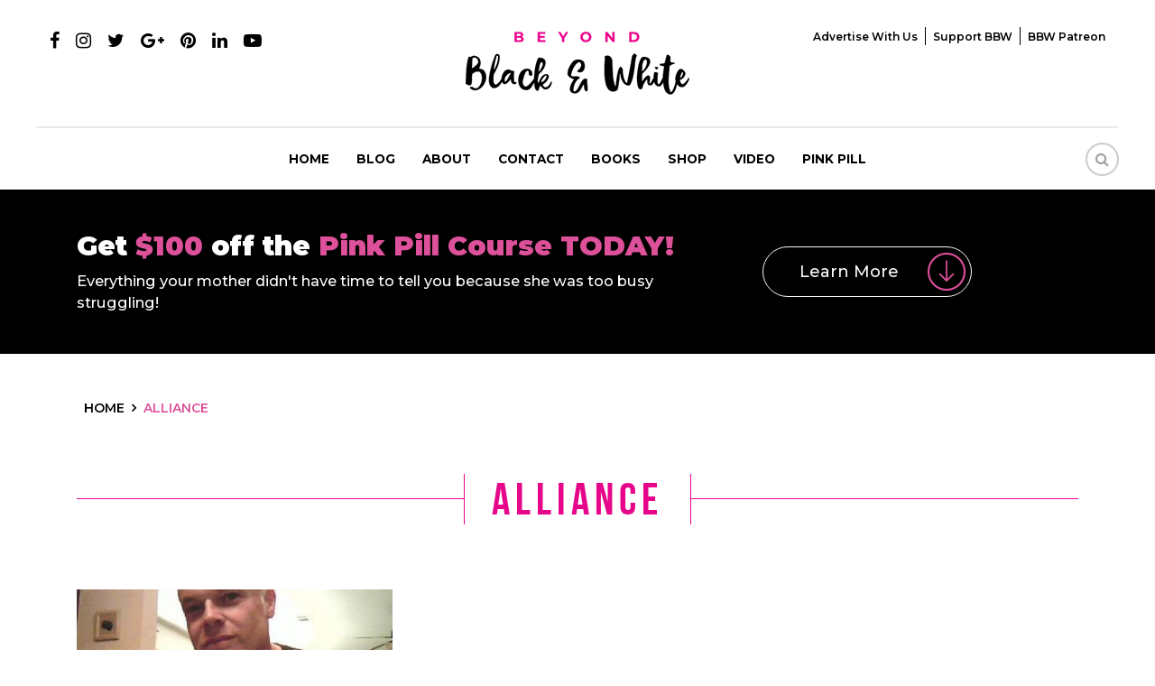

--- FILE ---
content_type: text/html; charset=UTF-8
request_url: https://www.beyondblackwhite.com/tag/alliance/
body_size: 11397
content:
<!DOCTYPE html>
<html>
<head>
<meta charset="UTF-8" />
<meta name="viewport" content="width=device-width, initial-scale=1.0, maximum-scale=1.0, user-scalable=0" />
<meta name="fo-verify" content="0af33587-b085-48b5-83cf-06ae843c5c1b">
<link rel="apple-touch-icon" sizes="57x57" href="https://www.beyondblackwhite.com/wp-content/themes/beyond/images/apple-icon-57x57.png">
<link rel="apple-touch-icon" sizes="60x60" href="https://www.beyondblackwhite.com/wp-content/themes/beyond/images/apple-icon-60x60.png">
<link rel="apple-touch-icon" sizes="72x72" href="https://www.beyondblackwhite.com/wp-content/themes/beyond/images/apple-icon-72x72.png">
<link rel="apple-touch-icon" sizes="76x76" href="https://www.beyondblackwhite.com/wp-content/themes/beyond/images/apple-icon-76x76.png">
<link rel="apple-touch-icon" sizes="114x114" href="https://www.beyondblackwhite.com/wp-content/themes/beyond/images/apple-icon-114x114.png">
<link rel="apple-touch-icon" sizes="120x120" href="https://www.beyondblackwhite.com/wp-content/themes/beyond/images/apple-icon-120x120.png">
<link rel="apple-touch-icon" sizes="144x144" href="https://www.beyondblackwhite.com/wp-content/themes/beyond/images/apple-icon-144x144.png">
<link rel="apple-touch-icon" sizes="152x152" href="https://www.beyondblackwhite.com/wp-content/themes/beyond/images/apple-icon-152x152.png">
<link rel="apple-touch-icon" sizes="180x180" href="https://www.beyondblackwhite.com/wp-content/themes/beyond/images/apple-icon-180x180.png">
<link rel="icon" type="image/png" sizes="192x192"  href="https://www.beyondblackwhite.com/wp-content/themes/beyond/images/android-icon-192x192.png">
<link rel="icon" type="image/png" sizes="32x32" href="https://www.beyondblackwhite.com/wp-content/themes/beyond/images/favicon-32x32.png">
<link rel="icon" type="image/png" sizes="96x96" href="https://www.beyondblackwhite.com/wp-content/themes/beyond/images/favicon-96x96.png">
<link rel="icon" type="image/png" sizes="16x16" href="https://www.beyondblackwhite.com/wp-content/themes/beyond/images/favicon-16x16.png">
<link href="https://www.beyondblackwhite.com/wp-content/themes/beyond/css/bootstrap.min.css" rel="stylesheet" type="text/css">
<link href="https://www.beyondblackwhite.com/wp-content/themes/beyond/css/font-awesome.min.css" rel="stylesheet" type="text/css">
<link rel="stylesheet" href="https://www.beyondblackwhite.com/wp-content/themes/beyond/css/owl.carousel.min.css">
<link rel="stylesheet" href="https://www.beyondblackwhite.com/wp-content/themes/beyond/css/owl.theme.min.css">
<link href="https://www.beyondblackwhite.com/wp-content/themes/beyond/css/hover-min.css" rel="stylesheet" type="text/css">
<link href="https://www.beyondblackwhite.com/wp-content/themes/beyond/css/style.css?v=1769251903" rel="stylesheet" type="text/css">
<link href="https://www.beyondblackwhite.com/wp-content/themes/beyond/css/responsive.css?v=1769251903" rel="stylesheet" type="text/css">
<link href="https://fonts.googleapis.com/css?family=Montserrat:300,400,500,600,700,900" rel="stylesheet">
<meta name='robots' content='noindex, follow' />

	<!-- This site is optimized with the Yoast SEO plugin v17.9 - https://yoast.com/wordpress/plugins/seo/ -->
	<title>alliance Archives | Beyond Black &amp; White</title>
	<meta property="og:locale" content="en_US" />
	<meta property="og:type" content="article" />
	<meta property="og:title" content="alliance Archives | Beyond Black &amp; White" />
	<meta property="og:url" content="https://www.beyondblackwhite.com/tag/alliance/" />
	<meta property="og:site_name" content="Beyond Black &amp; White" />
	<meta property="og:image" content="https://www.beyondblackwhite.com/wp-content/uploads/2019/12/fullsizeoutput_5aa5-scaled.jpeg" />
	<meta property="og:image:width" content="1707" />
	<meta property="og:image:height" content="2560" />
	<meta property="og:image:type" content="image/jpeg" />
	<meta name="twitter:card" content="summary" />
	<script type="application/ld+json" class="yoast-schema-graph">{"@context":"https://schema.org","@graph":[{"@type":"Organization","@id":"https://www.beyondblackwhite.com/#organization","name":"Beyond Black & White","url":"https://www.beyondblackwhite.com/","sameAs":["https://www.facebook.com/beyondblackwhite"],"logo":{"@type":"ImageObject","@id":"https://www.beyondblackwhite.com/#logo","inLanguage":"en-US","url":"https://www.beyondblackwhite.com/wp-content/uploads/2018/10/logo.png","contentUrl":"https://www.beyondblackwhite.com/wp-content/uploads/2018/10/logo.png","width":248,"height":70,"caption":"Beyond Black & White"},"image":{"@id":"https://www.beyondblackwhite.com/#logo"}},{"@type":"WebSite","@id":"https://www.beyondblackwhite.com/#website","url":"https://www.beyondblackwhite.com/","name":"Beyond Black &amp; White","description":"","publisher":{"@id":"https://www.beyondblackwhite.com/#organization"},"potentialAction":[{"@type":"SearchAction","target":{"@type":"EntryPoint","urlTemplate":"https://www.beyondblackwhite.com/?s={search_term_string}"},"query-input":"required name=search_term_string"}],"inLanguage":"en-US"},{"@type":"CollectionPage","@id":"https://www.beyondblackwhite.com/tag/alliance/#webpage","url":"https://www.beyondblackwhite.com/tag/alliance/","name":"alliance Archives | Beyond Black &amp; White","isPartOf":{"@id":"https://www.beyondblackwhite.com/#website"},"breadcrumb":{"@id":"https://www.beyondblackwhite.com/tag/alliance/#breadcrumb"},"inLanguage":"en-US","potentialAction":[{"@type":"ReadAction","target":["https://www.beyondblackwhite.com/tag/alliance/"]}]},{"@type":"BreadcrumbList","@id":"https://www.beyondblackwhite.com/tag/alliance/#breadcrumb","itemListElement":[{"@type":"ListItem","position":1,"name":"alliance"}]}]}</script>
	<!-- / Yoast SEO plugin. -->


<link rel='dns-prefetch' href='//s.w.org' />
<link rel="alternate" type="application/rss+xml" title="Beyond Black &amp; White &raquo; alliance Tag Feed" href="https://www.beyondblackwhite.com/tag/alliance/feed/" />
<link rel='stylesheet' id='css-0-css'  href='https://www.beyondblackwhite.com/wp-content/mmr/8d5d43c2-1767888516.min.css' type='text/css' media='all' />
<script type='text/javascript' src='https://www.beyondblackwhite.com/wp-content/mmr/ed5a22e5-1641903108.min.js' id='js-1-js'></script>
<link rel="https://api.w.org/" href="https://www.beyondblackwhite.com/wp-json/" /><link rel="alternate" type="application/json" href="https://www.beyondblackwhite.com/wp-json/wp/v2/tags/3821" /><link rel="EditURI" type="application/rsd+xml" title="RSD" href="https://www.beyondblackwhite.com/xmlrpc.php?rsd" />
<link rel="wlwmanifest" type="application/wlwmanifest+xml" href="https://www.beyondblackwhite.com/wp-includes/wlwmanifest.xml" /> 
<meta name="generator" content="WordPress 5.8.3" />
<meta name="ahrefs-site-verification" content="6392f48ea15db281996bac80b28fdabb1315357c7ad00af4550fcd069f4519a4">


<!-- Facebook Pixel Code -->
<script>
  !function(f,b,e,v,n,t,s)
  {if(f.fbq)return;n=f.fbq=function(){n.callMethod?
  n.callMethod.apply(n,arguments):n.queue.push(arguments)};
  if(!f._fbq)f._fbq=n;n.push=n;n.loaded=!0;n.version='2.0';
  n.queue=[];t=b.createElement(e);t.async=!0;
  t.src=v;s=b.getElementsByTagName(e)[0];
  s.parentNode.insertBefore(t,s)}(window, document,'script',
  'https://connect.facebook.net/en_US/fbevents.js');
  fbq('init', '629190870879165');
  fbq('track', 'PageView');
  fbq('track', 'ViewContent');
</script>
<noscript><img height="1" width="1" style="display:none" src="https://www.beyondblackwhite.com/blank.png" data-src="https://www.facebook.com/tr?id=629190870879165&ev=PageView&noscript=1" data-class="LazyLoad" ></noscript>
<!-- End Facebook Pixel Code -->
<script type="text/javascript">
  document.addEventListener('wpcf7mailsent', function(event){
    fbq('track', 'Contact');
  }, false);
</script><!-- Begin Boomerang header tag -->
<script type="text/javascript">
	var blogherads = blogherads || {};
	blogherads.adq = blogherads.adq || [];

	blogherads.adq.push(function () {
												blogherads.setTargeting("ci", "term-3821");
								blogherads.setTargeting("pt", "landing");
								blogherads.setTargeting("tags", ["alliance","blended-couples","culture","diversity","education-2","insight","racism","relationships-2","responsibilities"]);
						if (blogherads.setADmantXData) {
						blogherads.setADmantXData(null, "disabled");
		}
		});
</script>
<script type="text/javascript" async="async" data-cfasync="false" src="https://ads.blogherads.com/static/blogherads.js"></script>
<script type="text/javascript" async="async" data-cfasync="false" src="https://ads.blogherads.com/sk/77/774/774441/26371/header.js"></script>
<!-- End Boomerang header tag -->
<script type="text/javascript" async="" src="https://www.beyondblackwhite.com/wp-content/plugins/ziplist-recipe-plugin/zlrecipe_print.js"></script>
<meta name="generator" content="Powered by WPBakery Page Builder - drag and drop page builder for WordPress."/>
<!--[if lte IE 9]><link rel="stylesheet" type="text/css" href="https://www.beyondblackwhite.com/wp-content/plugins/js_composer1/assets/css/vc_lte_ie9.min.css" media="screen"><![endif]--><style>@keyframes fadeIn {  to {    opacity: 1;  }}.fade-in {  opacity: 0;  animation: fadeIn .5s ease-in 1 forwards;}.is-paused {  animation-play-state: paused;}</style><style type="text/css">.broken_link, a.broken_link {
	text-decoration: line-through;
}</style>		<style type="text/css" id="wp-custom-css">
			
.singlepostcon iframe {
    display: block;
    margin: auto;
}
.home .banner .container {display: flex;justify-content: center;    align-items: flex-end;
    padding-bottom: 50px;}
.home .slider-inner {margin: 0;}
.home #demo .carousel-item:nth-child(2) .container {
    height: 100% !important;
}

@media (max-width:992px) {
.menu-mainmenu-container>ul>li>ul li {padding:2px 10px;}
.menu-mainmenu-container>ul>li>ul li a {font-size: 11px;}
.menu-mainmenu-container>ul>li>ul {display: block;position:relative;border: none;box-shadow: none;opacity: 1;
padding-top: 5px !important;padding-bottom: 0px !important;}
	.navbar-nav > li a:after {z-index: 99;}
	.mobilemenu {
    height: 400px;
    overflow: auto;
}
}		</style>
		<noscript><style type="text/css"> .wpb_animate_when_almost_visible { opacity: 1; }</style></noscript><!-- Google Tag Manager -->
<script>(function(w,d,s,l,i){w[l]=w[l]||[];w[l].push({'gtm.start':
new Date().getTime(),event:'gtm.js'});var f=d.getElementsByTagName(s)[0],
j=d.createElement(s),dl=l!='dataLayer'?'&l='+l:'';j.async=true;j.src=
'https://www.googletagmanager.com/gtm.js?id='+i+dl;f.parentNode.insertBefore(j,f);
})(window,document,'script','dataLayer','GTM-5QKC3QZ');</script>
<!-- End Google Tag Manager -->
<!-- Hotjar Tracking Code for https://www.beyondblackwhite.com/ -->
<script>
    (function(h,o,t,j,a,r){
        h.hj=h.hj||function(){(h.hj.q=h.hj.q||[]).push(arguments)};
        h._hjSettings={hjid:1059316,hjsv:6};
        a=o.getElementsByTagName('head')[0];
        r=o.createElement('script');r.async=1;
        r.src=t+h._hjSettings.hjid+j+h._hjSettings.hjsv;
        a.appendChild(r);
    })(window,document,'https://static.hotjar.com/c/hotjar-','.js?sv=');
</script>
<script type='application/ld+json'>
{"@context":"http://schema.org", 
"@type":"WebSite",
"@id":"https://www.beyondblackwhite.com/#website",
"url":"https://www.beyondblackwhite.com/",
"name":"BeyondBlackWhite.com",
"sameAs": [
"https://www.facebook.com/Beyond-Black-White-The-Rebirth-664974673616340/",
"https://twitter.com/Christelyn",
"https://www.pinterest.com/christelyn/",
"https://www.instagram.com/christelyn/",
"https://www.youtube.com/user/Christelyn1"],
"potentialAction":
{"@type":"SearchAction",
"target":"https://www.beyondblackwhite.com/?s={search_term_string}", 
"query-input":"required name=search_term_string"}}
</script>
</head>
<body data-rsssl=1 class="archive tag tag-alliance tag-3821 wpb-js-composer js-comp-ver-5.5.4 vc_responsive">
<!-- Google Tag Manager (noscript) -->
<noscript><iframe src="about:blank" height="0" width="0" style="display:none;visibility:hidden" data-src="https://www.googletagmanager.com/ns.html?id=GTM-5QKC3QZ" data-class="LazyLoad" ></iframe></noscript>
<!-- End Google Tag Manager (noscript) -->

<!--header starts-->
<header>
  <div class="container-fluid">
    <div class="row">
      <div class="col-md-4">
        <ul class="social-ul">
          <li><a href="https://www.facebook.com/Beyond-Black-White-The-
Rebirth-664974673616340/" target="_blank"><i class="fa fa-facebook"></i></a></li>
		  <li><a href="https://www.instagram.com/christelyn/?hl=en" target="_blank"><i class="fa fa-instagram"></i></a></li>
          <li><a href="https://twitter.com/Christelyn?
ref_src=twsrc%5Egoogle%7Ctwcamp%5Eserp%7Ctwgr%5Eauthor"  target="_blank"><i class="fa fa-twitter"></i></a></li>
          <li><a href="https://plus.google.com/+Christelyn1" target="_blank"><i class="fa fa-google-plus"></i></a></li>
          <li><a href="https://www.pinterest.com/christelyn/" target="_blank"><i class="fa fa-pinterest"></i></a></li>
          <li><a href="https://www.linkedin.com/in/christelynkarazin" target="_blank"><i class="fa fa-linkedin"></i></a></li>
          <li><a href="https://www.youtube.com/user/Christelyn1" target="_blank"><i class="fa fa-youtube-play"></i></a></li>
        </ul>
      </div>
      <div class="col-md-4 text-center"> <a href="https://www.beyondblackwhite.com" class="logo"><img src="https://www.beyondblackwhite.com/blank.png" alt="" data-src="https://www.beyondblackwhite.com/wp-content/themes/beyond/images/logo.png" data-class="LazyLoad" > </a> </div>
	  
	  		<div class="col-md-4 text-right">
	    	<div class="top-menu">
			<div class="menu-top-menu-container"><ul id="topmenu" class=""><li id="menu-item-45479" class="menu-item menu-item-type-post_type menu-item-object-page menu-item-45479"><a href="https://www.beyondblackwhite.com/advertise-with-us/">Advertise with Us</a></li>
<li id="menu-item-45480" class="menu-item menu-item-type-custom menu-item-object-custom menu-item-45480"><a href="https://www.paypal.me/BeyondBlackWhite" target="_blank" rel="nofollow">Support BBW</a></li>
<li id="menu-item-45481" class="menu-item menu-item-type-custom menu-item-object-custom menu-item-45481"><a href="https://www.patreon.com/bbw" target="_blank" rel="nofollow">BBW Patreon</a></li>
</ul></div>		</div>
		</div>
		    </div>
  </div>
  <nav class="navbar navbar-expand-lg navbar-light" id="greenbox">
    <button class="navbar-toggler" type="button" data-toggle="collapse" data-target="#navbarCollapse" aria-controls="navbarCollapse" aria-expanded="false" aria-label="Toggle navigation"> <span class="navbar-toggler-icon"></span> </button>
<div class="collapse navbar-collapse" id="navbarCollapse">
<div class="desktopmenu">
<div class="menu-desktop-container"><ul itemscope itemtype="http://www.schema.org/SiteNavigationElement" id="menu1" class="navbar-nav mx-auto"><li id="menu-item-45470" class="menu-item menu-item-type-custom menu-item-object-custom menu-item-home menu-item-45470"><span itemprop="name"><a href="https://www.beyondblackwhite.com/">Home</a></span></li>
<li id="menu-item-56821" class="menu-item menu-item-type-post_type menu-item-object-page menu-item-has-children menu-item-56821"><span itemprop="name"><a href="https://www.beyondblackwhite.com/blog/">Blog</a></span>
<ul class="sub-menu">
	<li id="menu-item-45498" class="menu-item menu-item-type-taxonomy menu-item-object-category menu-item-45498"><span itemprop="name"><a href="https://www.beyondblackwhite.com/category/beauty-1/">Beauty</a></span></li>
	<li id="menu-item-45499" class="menu-item menu-item-type-taxonomy menu-item-object-category menu-item-45499"><span itemprop="name"><a href="https://www.beyondblackwhite.com/category/food/">Food</a></span></li>
	<li id="menu-item-45500" class="menu-item menu-item-type-taxonomy menu-item-object-category menu-item-45500"><span itemprop="name"><a href="https://www.beyondblackwhite.com/category/living/">Living</a></span></li>
	<li id="menu-item-45501" class="menu-item menu-item-type-taxonomy menu-item-object-category menu-item-45501"><span itemprop="name"><a href="https://www.beyondblackwhite.com/category/relationships/">Relationships</a></span></li>
	<li id="menu-item-45505" class="menu-item menu-item-type-taxonomy menu-item-object-category menu-item-45505"><span itemprop="name"><a href="https://www.beyondblackwhite.com/category/thriving/">Thriving</a></span></li>
	<li id="menu-item-45503" class="menu-item menu-item-type-taxonomy menu-item-object-category menu-item-45503"><span itemprop="name"><a href="https://www.beyondblackwhite.com/category/travel/">Travel</a></span></li>
</ul>
</li>
<li id="menu-item-45471" class="menu-item menu-item-type-post_type menu-item-object-page menu-item-45471"><span itemprop="name"><a href="https://www.beyondblackwhite.com/about/">About</a></span></li>
<li id="menu-item-45473" class="menu-item menu-item-type-post_type menu-item-object-page menu-item-45473"><span itemprop="name"><a href="https://www.beyondblackwhite.com/contact/">Contact</a></span></li>
<li id="menu-item-45474" class="menu-item menu-item-type-post_type menu-item-object-page menu-item-45474"><span itemprop="name"><a href="https://www.beyondblackwhite.com/book/">Books</a></span></li>
<li id="menu-item-45475" class="menu-item menu-item-type-post_type menu-item-object-page menu-item-45475"><span itemprop="name"><a href="https://www.beyondblackwhite.com/shop/">Shop</a></span></li>
<li id="menu-item-45476" class="menu-item menu-item-type-custom menu-item-object-custom menu-item-45476"><span itemprop="name"><a target="_blank" rel="noopener nofollow" href="https://www.youtube.com/user/Christelyn1">Video</a></span></li>
<li id="menu-item-45477" class="menu-item menu-item-type-post_type menu-item-object-page menu-item-45477"><span itemprop="name"><a href="https://www.beyondblackwhite.com/pink-pill/">Pink pill</a></span></li>
</ul></div></div>
<div class="mobilemenu">
<div class="menu-mainmenu-container"><ul id="menu" class="navbar-nav mx-auto"><li id="menu-item-25113" class="menu-item menu-item-type-custom menu-item-object-custom menu-item-home menu-item-25113"><a href="https://www.beyondblackwhite.com/">Home</a></li>
<li id="menu-item-56822" class="menu-item menu-item-type-post_type menu-item-object-page menu-item-has-children menu-item-56822"><a href="https://www.beyondblackwhite.com/blog/">Blog</a>
<ul class="sub-menu">
	<li id="menu-item-44898" class="menu-item menu-item-type-taxonomy menu-item-object-category menu-item-44898"><a href="https://www.beyondblackwhite.com/category/beauty-1/">Beauty</a></li>
	<li id="menu-item-44899" class="menu-item menu-item-type-taxonomy menu-item-object-category menu-item-44899"><a href="https://www.beyondblackwhite.com/category/food/">Food</a></li>
	<li id="menu-item-44900" class="menu-item menu-item-type-taxonomy menu-item-object-category menu-item-44900"><a href="https://www.beyondblackwhite.com/category/living/">Living</a></li>
	<li id="menu-item-44901" class="menu-item menu-item-type-taxonomy menu-item-object-category menu-item-44901"><a href="https://www.beyondblackwhite.com/category/relationships/">Relationships</a></li>
	<li id="menu-item-44902" class="menu-item menu-item-type-taxonomy menu-item-object-category menu-item-44902"><a href="https://www.beyondblackwhite.com/category/thriving/">Thriving</a></li>
	<li id="menu-item-44903" class="menu-item menu-item-type-taxonomy menu-item-object-category menu-item-44903"><a href="https://www.beyondblackwhite.com/category/travel/">Travel</a></li>
</ul>
</li>
<li id="menu-item-44907" class="menu-item menu-item-type-post_type menu-item-object-page menu-item-44907"><a href="https://www.beyondblackwhite.com/about/">About</a></li>
<li id="menu-item-25116" class="menu-item menu-item-type-post_type menu-item-object-page menu-item-25116"><a href="https://www.beyondblackwhite.com/contact/">Contact</a></li>
<li id="menu-item-44944" class="menu-item menu-item-type-post_type menu-item-object-page menu-item-44944"><a href="https://www.beyondblackwhite.com/book/">Book</a></li>
<li id="menu-item-44909" class="menu-item menu-item-type-post_type menu-item-object-page menu-item-44909"><a href="https://www.beyondblackwhite.com/shop/">Shop</a></li>
<li id="menu-item-41072" class="menu-item menu-item-type-custom menu-item-object-custom menu-item-41072"><a target="_blank" rel="noopener nofollow" href="https://www.youtube.com/user/Christelyn1">Video</a></li>
<li id="menu-item-25114" class="menu-item menu-item-type-post_type menu-item-object-page menu-item-25114"><a href="https://www.beyondblackwhite.com/advertise-with-us/">Advertise with Us</a></li>
<li id="menu-item-44913" class="menu-item menu-item-type-post_type menu-item-object-page menu-item-44913"><a href="https://www.beyondblackwhite.com/pink-pill/">Pink pill</a></li>
<li id="menu-item-45417" class="menu-item menu-item-type-custom menu-item-object-custom menu-item-45417"><a target="_blank" rel="noopener nofollow" href="https://www.paypal.me/BeyondBlackWhite">Support BBW</a></li>
<li id="menu-item-45418" class="menu-item menu-item-type-custom menu-item-object-custom menu-item-45418"><a target="_blank" rel="noopener nofollow" href="https://www.patreon.com/bbw">BBW Patreon</a></li>
</ul></div></div>
</div>
	      <div class="search-header">		
<a href="#search"><i class="fa fa-search"></i></a>
    </div>
	    </nav>
</header>
<!--header ends--> 
</section>
<section class="banner-enroll banner-enroll-inner-page">
  <div class="container">
    <div class="row">
      <div class="col-lg-8 align-self-center">
        <h3>Get <span class="text-primary">$100 </span>off the  <span class="text-primary">Pink Pill Course TODAY!</span></h3>
		 <p class="lead font-weight-medium mb-0"> Everything your mother didn't have time to tell you because she was too busy struggling!</p>
      </div>
      <div class="col-lg-4 align-self-center"> <a href="javascript:;" class="btn btn-outline-light btn-lg font-weight-medium learnmore-icon show-pinkpill">Learn More</a> </div>
    </div>
  </div>
</section>
<div class="collapse-pinkpill-banner">
<!--banner enroll starts-->
<section class="banner-pink-pill">
  <div id="demo" class="carousel slide" data-ride="carousel">
    <div class="carousel-inner">
      <div class="carousel-item active" style="background:url(https://www.beyondblackwhite.com/wp-content/themes/beyond/images/pinkpill-banner-1.jpg)">
        <div class="container h-100">
        <div class="row h-100">
        <div class="col-md-7 ml-auto align-self-center">
          <h3>Christelyn Karazins</h3>
         
          <h1>THE PINK PILL</h1>
          <h4>Strategies for Living Well to the EXTREME</h4>
          <!--<a href="/pink-pill/" target="_blank" class=" btn btn-primary btn-lg">LEARN MORE!</a>-->
          </div>
          </div>
        </div>
      </div>
    </div>
</div>
</section>
<!--banner enroll ends--> 

<!--banner enroll starts-->
<section class="banner-enroll position-relative" id="bannercookie">
  <div class="container-fluid">
    <div class="row">
      <div class="col-lg-6 align-self-center">
        <h3>Get <span class="text-primary">$100 </span>off the  <span class="text-primary">Pink Pill Course TODAY!</span></h3>
        <p class="lead font-weight-medium mb-0"> Everything your mother didn't have time to tell you because she was too busy struggling!</p>
         
          <div class="cube"></div>
      </div>
      <div class="col-lg-6 align-self-center">
        		<form action="https://app.getresponse.com/add_subscriber.html" onsubmit="setCookieform('hideenrollform', true, 30)" accept-charset="utf-8" method="post">
                <div class="row">
                    <div class="col-md-9">
                        <div class="row">
                              <div class="col-md-6">
                                <div class="mt-2 mb-2">
                                 <input type="text" class="form-control" name="name" placeholder="Your Name" required/>
                                </div>
                              </div>
                              <div class="col-md-6">
                                <div class="mt-2 mb-2"> 
                                 <input type="email" class="form-control" name="email" placeholder="Your Email" required/>
                                </div>
                              </div>
                              
                            <!-- List token -->
                            <!-- Get the token at: https://app.getresponse.com/campaign_list.html -->
                            <input type="hidden" name="campaign_token" value="agZ3n" />
                            <!-- Thank you page (optional) -->
                            <input type="hidden" name="thankyou_url" value="https://www.beyondblackwhite.com/thank-you/"/>
                            <!-- Forward form data to your page (optional) -->
                            <input type="hidden" name="forward_data" value="" />
                            <!-- Subscriber button -->
                       </div>
                   </div>
                   <div class="col-md-3"> 
                     <div class="mt-2 mb-2">
                    <div class="btn glass btn-block">					
                       <input type="submit" value="Enroll" class="btn-block gradient-border enroll-btn"/>
					 </div>
                     </div>
                   </div>
                </div>
			  </form>
			   <!-- <p class="small mt-2 text-center">By submitting your email you agree to receive the $100 Discount coupon code and our Beyond Black and White daily digest.</p> -->
      </div>
    </div>
	  <a href="JavaScript:void(0)" id="closebanner" class="innerclosebanner">X</a>
  </div>
  
  <a href="javascript:;" class="close-pinkpill"><img src="https://www.beyondblackwhite.com/blank.png" alt="" width="42" height="42" data-src="https://www.beyondblackwhite.com/wp-content/themes/beyond/images/arrow-up.png" data-class="LazyLoad" ></a>
</section>
<!--banner enroll ends--> 
</div>
<section class="white-section">
  <div class="container">
    <!-- ul class="breadcrumb" typeof="BreadcrumbList" vocab="https://schema.org/">
     </ul -->
	<ul class="breadcrumb" typeof="BreadcrumbList" vocab="https://schema.org/">
		<li class="home"><span property="itemListElement" typeof="ListItem"><a property="item" typeof="WebPage" title="Go to Beyond Black &amp; White." href="https://www.beyondblackwhite.com" class="home"><span property="name">Home</span></a><meta property="position" content="1"></span></li>
		<li class="archive taxonomy category current-item"><a itemprop="item" itemtype="http://schema.org/Thing" title="Go to Sticky Interracial Dating." href="https://www.beyondblackwhite.com/category/alliance/" class="archive taxonomy category current-item"><span itemprop="name">alliance</span></a><meta itemprop="position" content="2"></li>
	</ul>
 
  <h1 class="inner-title"><span class="lines-title">alliance</span></h1>
  <div class="row">
            <div class="col-md-4">
        <div class="blog-box category-mr-b">
			<div class="img-hover-outer"> <div class="img-hover"><a href="https://www.beyondblackwhite.com/beautiful-burden-one-mans-commentary-managing-cultural-differences/" ><div class="img-hover-outer"><img width="435" height="245" src="https://www.beyondblackwhite.com/blank.png" class="attachment-blog size-blog wp-post-image" alt="racism, bias, white men dating black women, intercultural, cultural diversity, education, empathy, pushing back, patience, blended families, mixed couples, interracial dating," loading="lazy" srcset="https://www.beyondblackwhite.com/blank.png 500w, https://www.beyondblackwhite.com/blank.png 1000w " sizes="(max-width: 435px) 100vw, 435px" data-srcset="https://www.beyondblackwhite.com/wp-content/uploads/2014/07/314607_10150417177102573_167616613_n-435x245.jpg 435w, https://www.beyondblackwhite.com/wp-content/uploads/2014/07/314607_10150417177102573_167616613_n-330x186.jpg 330w" data-src="https://www.beyondblackwhite.com/wp-content/uploads/2014/07/314607_10150417177102573_167616613_n-435x245.jpg" data-class="LazyLoad" ></div></a></div></div>
          <div class="blog-post-date">08 Jul 14</div>
			<h3><a href="https://www.beyondblackwhite.com/beautiful-burden-one-mans-commentary-managing-cultural-differences/" >&#8220;A Beautiful Burden&#8221; One Man&#8217;s C...</a></h3>
          By &#8220;Zac Onbothsides&#8221; &nbsp; Ok. We’ve established that there’s an attraction, we’ve even talked about the awkwardness of expressing ...			<div class="clear"></div>
          <a href="https://www.beyondblackwhite.com/beautiful-burden-one-mans-commentary-managing-cultural-differences/" class="read-more-btn hvr-icon-forward read-more-btn-md">READ MORE<img src="https://www.beyondblackwhite.com/blank.png" class="ml-2 hvr-icon" alt="" data-src="https://www.beyondblackwhite.com/wp-content/themes/beyond/images/arrow.png" data-class="LazyLoad" ></a>
         <ul class="social-blog-ul">
	<li><a data-network="facebook" data-url="https://www.beyondblackwhite.com/beautiful-burden-one-mans-commentary-managing-cultural-differences/" data-title="&#8220;A Beautiful Burden&#8221; One Man&#8217;s Commentary on Managing Cultural Differences" class="st-custom-button" href="javascript:;"><i class="fa fa-facebook"></i></a></li>
	<li><a data-network="twitter" data-url="https://www.beyondblackwhite.com/beautiful-burden-one-mans-commentary-managing-cultural-differences/" data-title="&#8220;A Beautiful Burden&#8221; One Man&#8217;s Commentary on Managing Cultural Differences" class="st-custom-button" href="javascript:;"><i class="fa fa-twitter"></i></a></li>
	<li><a data-network="googleplus" data-url="https://www.beyondblackwhite.com/beautiful-burden-one-mans-commentary-managing-cultural-differences/" data-title="&#8220;A Beautiful Burden&#8221; One Man&#8217;s Commentary on Managing Cultural Differences" class="st-custom-button" href="javascript:;"><i class="fa fa-google-plus"></i></a></li>
	<li><a data-network="pinterest" data-url="https://www.beyondblackwhite.com/beautiful-burden-one-mans-commentary-managing-cultural-differences/" data-title="&#8220;A Beautiful Burden&#8221; One Man&#8217;s Commentary on Managing Cultural Differences" class="st-custom-button" href="javascript:;"><i class="fa fa-pinterest"></i></a></li>
	<li><a href="https://www.instagram.com/christelyn/" target="_blank"><i class="fa fa-instagram"></i></a></li>
	<li><a data-network="linkedin" data-url="https://www.beyondblackwhite.com/beautiful-burden-one-mans-commentary-managing-cultural-differences/" data-title="&#8220;A Beautiful Burden&#8221; One Man&#8217;s Commentary on Managing Cultural Differences" class="st-custom-button" href="javascript:;"><i class="fa fa-linkedin"></i></a></li>
	<li><a data-network="sharethis" data-url="https://www.beyondblackwhite.com/beautiful-burden-one-mans-commentary-managing-cultural-differences/" data-title="&#8220;A Beautiful Burden&#8221; One Man&#8217;s Commentary on Managing Cultural Differences" class="st-custom-button" href="javascript:;"><i class="fa fa-plus"></i></a></li>
</ul>
        </div>
      </div>
             <div class="navigation">
					</div>
       </div>
  </div>
</section>
<!--footer starts-->
<footer>
<div class="footer-top">
<div class="container">
<div class="row">

<div class="col-lg-3 col-md-6 text-center">
    <div id="custom_html-6" class="widget_text widget widget_custom_html"><div class="textwidget custom-html-widget"><p><img src="https://www.beyondblackwhite.com/blank.png" class="img-fluid" alt="" data-src="https://www.beyondblackwhite.com/wp-content/uploads/2018/09/footer-logo.png" data-class="LazyLoad" > </p>
<div class="footer-social">
<ul class="social-ul">
<li><a href="https://www.facebook.com/Beyond-Black-White-The-
Rebirth-664974673616340/" target="_blank" rel="noopener"><i class="fa fa-facebook"></i></a></li>
            <li><a href="https://twitter.com/Christelyn?
ref_src=twsrc%5Egoogle%7Ctwcamp%5Eserp%7Ctwgr%5Eauthor" target="_blank" rel="noopener"><i class="fa fa-twitter"></i></a></li>
            <li><a href="https://www.pinterest.com/christelyn/" target="_blank" rel="noopener"><i class="fa fa-pinterest"></i></a></li>
            <li><a href="https://www.instagram.com/christelyn/?hl=en" target="_blank" rel="noopener"><i class="fa fa-instagram"></i></a></li>
            <li><a href="https://www.youtube.com/user/Christelyn1" target="_blank" rel="noopener"><i class="fa fa-youtube-play"></i></a></li>
</ul></div>
</div></div> 
</div>

<div class="col-lg-3 col-md-6">
     <div id="custom_html-7" class="widget_text widget widget_custom_html"><h5 class="widgettitle">Subscription</h5><div class="textwidget custom-html-widget"><form action="https://app.getresponse.com/add_subscriber.html" accept-charset="utf-8" method="post">
	<!-- Email field (required) -->
<div class="form-group">
<input type="text" name="email" class="form-control" placeholder="Your Email Address"/>
</div>
	<!-- List token -->
	<!-- Get the token at: https://app.getresponse.com/campaign_list.html -->
	<input type="hidden" name="campaign_token" value="NjrL" />
	<!-- Thank you page (optional) -->
	<input type="hidden" name="thankyou_url" value="https://www.beyondblackwhite.com/thank-you/"/>
	<!-- Forward form data to your page (optional) -->
	<input type="hidden" name="forward_data" value="post" />
	<!-- Subscriber button -->
<div class="form-group">
	<input id="es_txt_button" class="es_textbox_button es_submit_button" type="submit" value="Subscribe"/>
</div>
</form></div></div> 
</div>

<div class="col-lg-3 col-md-6">
    <div id="nav_menu-4" class="widget widget_nav_menu"><h5 class="widgettitle">Blog</h5><div class="menu-footer-widget-container"><ul id="menu-footer-widget" class="menu"><li id="menu-item-44920" class="menu-item menu-item-type-taxonomy menu-item-object-category menu-item-44920"><a href="https://www.beyondblackwhite.com/category/living/">Living</a></li>
<li id="menu-item-44922" class="menu-item menu-item-type-taxonomy menu-item-object-category menu-item-44922"><a href="https://www.beyondblackwhite.com/category/thriving/">Thriving</a></li>
<li id="menu-item-44921" class="menu-item menu-item-type-taxonomy menu-item-object-category menu-item-44921"><a href="https://www.beyondblackwhite.com/category/relationships/">Relationships</a></li>
<li id="menu-item-44918" class="menu-item menu-item-type-taxonomy menu-item-object-category menu-item-44918"><a href="https://www.beyondblackwhite.com/category/beauty-1/">Beauty</a></li>
<li id="menu-item-45483" class="menu-item menu-item-type-taxonomy menu-item-object-category menu-item-45483"><a href="https://www.beyondblackwhite.com/category/food/healthy-eating/">Healthy</a></li>
<li id="menu-item-44923" class="menu-item menu-item-type-taxonomy menu-item-object-category menu-item-44923"><a href="https://www.beyondblackwhite.com/category/travel/">Travel</a></li>
<li id="menu-item-44919" class="menu-item menu-item-type-taxonomy menu-item-object-category menu-item-44919"><a href="https://www.beyondblackwhite.com/category/food/">Food</a></li>
</ul></div></div>  
</div>

<div class="col-lg-3 col-md-6">
    <div id="nav_menu-3" class="widget widget_nav_menu"><h5 class="widgettitle">Quick links</h5><div class="menu-quicklinks-container"><ul id="menu-quicklinks" class="menu"><li id="menu-item-45672" class="menu-item menu-item-type-custom menu-item-object-custom menu-item-home menu-item-45672"><a href="https://www.beyondblackwhite.com/">Home</a></li>
<li id="menu-item-45673" class="menu-item menu-item-type-post_type menu-item-object-page menu-item-45673"><a href="https://www.beyondblackwhite.com/about/">About</a></li>
<li id="menu-item-45675" class="menu-item menu-item-type-post_type menu-item-object-page menu-item-45675"><a href="https://www.beyondblackwhite.com/contact/">Contact</a></li>
<li id="menu-item-45677" class="menu-item menu-item-type-post_type menu-item-object-page menu-item-45677"><a href="https://www.beyondblackwhite.com/book/">Book</a></li>
<li id="menu-item-45676" class="menu-item menu-item-type-post_type menu-item-object-page menu-item-45676"><a href="https://www.beyondblackwhite.com/shop/">Shop</a></li>
<li id="menu-item-45678" class="menu-item menu-item-type-custom menu-item-object-custom menu-item-45678"><a target="_blank" rel="noopener nofollow" href="https://www.youtube.com/user/Christelyn1">Video</a></li>
<li id="menu-item-45679" class="menu-item menu-item-type-post_type menu-item-object-page menu-item-45679"><a href="https://www.beyondblackwhite.com/pink-pill/">Pink pill</a></li>
<li id="menu-item-57060" class="menu-item menu-item-type-custom menu-item-object-custom menu-item-57060"><a href="https://www.interracialdatingcentral.com/bbw" target="_blank">InterracialDatingCentral</a></li>
</ul></div></div>  
</div>

</div>
</div>
</div>
<div class="footer-bottom">
<div class="container-fluid">
<div class="footer-diverter"></div>
<div class="row">
<div class="col-md-6">
	<p>Copyright &copy; 2026 Beyond Black & White</p>
</div>
<div class="col-md-6">
	
	<div class="menu-footer-menu-container"><ul id="menu" class="footer-bottom-menu"><li id="menu-item-45348" class="menu-item menu-item-type-post_type menu-item-object-page menu-item-45348"><a href="https://www.beyondblackwhite.com/rules-and-terms/">Terms &#038; Conditions</a></li>
<li id="menu-item-45349" class="menu-item menu-item-type-post_type menu-item-object-page menu-item-45349"><a href="https://www.beyondblackwhite.com/rules-and-terms/privacy-policy/">Privacy Policy</a></li>
</ul></div></div>
</div>
</div>
</div>
</footer>
<!--footer ends-->
<script src="https://www.beyondblackwhite.com/wp-content/themes/beyond/js/jquery-2.1.3.min.js"></script>
<script src="https://www.beyondblackwhite.com/wp-content/themes/beyond/js/jquery.cookie.js" defer></script> 
<script src="https://www.beyondblackwhite.com/wp-content/themes/beyond/js/popper.min.js" defer></script> 
<script src="https://www.beyondblackwhite.com/wp-content/themes/beyond/js/bootstrap.min.js" defer></script> 
<script src="https://www.beyondblackwhite.com/wp-content/themes/beyond/js/owl.carousel.min.js"></script> 


<script>var ajax_url = 'https://www.beyondblackwhite.com/wp-admin/admin-ajax.php';</script>
<script src="https://www.beyondblackwhite.com/wp-content/themes/beyond/js/main.js?nocache=1769251903" ></script> 


<script>
window.onscroll = function() {
    myFunction()
};

var navbar = document.getElementById("greenbox");
var sticky = greenbox.offsetTop;

function myFunction() {
    if (window.pageYOffset >= sticky) {
        greenbox.classList.add("sticky")
    } else {
        greenbox.classList.remove("sticky");
    }
}
</script>
<div id="search" class="">
	<button type="button" class="close">x</button>
	<form method="get" id="searchform" action="https://www.beyondblackwhite.com">
		<input type="search" name="s" id="s" placeholder="type keyword(s) here" autocomplete="off" />
		<button type="submit" class="btn btn-primary" value=""><i class="fa fa-search"></i> SEARCH</button>
	</form>
</div>

<script type='text/javascript' id='js-2-js-extra'>
/* <![CDATA[ */
var wpcf7 = {"api":{"root":"https:\/\/www.beyondblackwhite.com\/wp-json\/","namespace":"contact-form-7\/v1"}};var misha_loadmore_params = {"ajaxurl":"https:\/\/www.beyondblackwhite.com\/wp-admin\/admin-ajax.php","posts":"{\"tag\":\"alliance\",\"error\":\"\",\"m\":\"\",\"p\":0,\"post_parent\":\"\",\"subpost\":\"\",\"subpost_id\":\"\",\"attachment\":\"\",\"attachment_id\":0,\"name\":\"\",\"pagename\":\"\",\"page_id\":0,\"second\":\"\",\"minute\":\"\",\"hour\":\"\",\"day\":0,\"monthnum\":0,\"year\":0,\"w\":0,\"category_name\":\"\",\"cat\":\"\",\"tag_id\":3821,\"author\":\"\",\"author_name\":\"\",\"feed\":\"\",\"tb\":\"\",\"paged\":0,\"meta_key\":\"\",\"meta_value\":\"\",\"preview\":\"\",\"s\":\"\",\"sentence\":\"\",\"title\":\"\",\"fields\":\"\",\"menu_order\":\"\",\"embed\":\"\",\"category__in\":[],\"category__not_in\":[],\"category__and\":[],\"post__in\":[],\"post__not_in\":[],\"post_name__in\":[],\"tag__in\":[],\"tag__not_in\":[],\"tag__and\":[],\"tag_slug__in\":[\"alliance\"],\"tag_slug__and\":[],\"post_parent__in\":[],\"post_parent__not_in\":[],\"author__in\":[],\"author__not_in\":[],\"ignore_sticky_posts\":false,\"suppress_filters\":false,\"cache_results\":true,\"update_post_term_cache\":true,\"lazy_load_term_meta\":true,\"update_post_meta_cache\":true,\"post_type\":\"\",\"posts_per_page\":14,\"nopaging\":false,\"comments_per_page\":\"200\",\"no_found_rows\":false,\"order\":\"DESC\"}","current_page":"1","max_page":"1"};
/* ]]> */
</script>
<script type='text/javascript' src='https://www.beyondblackwhite.com/wp-content/mmr/3f7d1945-1641903282.min.js' id='js-2-js'></script>
<script src="//fast.wistia.com/embed/medias/pukozq6xf0.jsonp" async></script>
<script src="//fast.wistia.com/assets/external/E-v1.js" async></script>
<script>
   
</script>
<script type="text/javascript" src="//platform-api.sharethis.com/js/sharethis.js#property=5bbf089addd6040011604435&product=custom-share-buttons" async></script>
<script>var lazy_load_js=[];
        var lazy_load_css=[];
        var optimize_images_json=[];
		var googlefont=null;
        var lazyload_inner_js = {"googletagmanager":"","connect.facebook.net":"","static.hotjar.com":"","js.driftt.com":"","":null};
        var lazyload_inner_ads_js = null;
        var wnw_first_js = false;
        var wnw_first_inner_js = false;
        var wnw_first_css = false;
		var wnw_first_google_css = false;
        var wnw_first = false;
        var wnw_optimize_image = false;
		var mousemoveloadimg = false;
        /*load_extJS();
		load_googlefont();*/
        window.addEventListener("load", function(event){
			setTimeout(function(){load_extJS();},10000);
           setTimeout(function(){load_innerJS();},10000);
            lazyloadimages(0);
        });
        window.addEventListener("scroll", function(event){
           load_all_js();
		});
		window.addEventListener("mousemove", function(){ 
			load_all_js();
		});
		window.addEventListener("touchstart", function(){ 
			load_all_js();
		});
		function load_googlefont(){
			if(wnw_first_google_css == false && typeof googlefont != undefined && googlefont != null && googlefont.length > 0){
				googlefont.forEach(function(src) {
					var load_css = document.createElement("link");
					load_css.rel = "stylesheet";
					load_css.href = src;
					load_css.type = "text/css";
					var godefer2 = document.getElementsByTagName("link")[0];
					if(godefer2 == undefined){
						document.getElementsByTagName("head")[0].appendChild(load_css);
					}else{
						godefer2.parentNode.insertBefore(load_css, godefer2);
					}
				});
				
				wnw_first_google_css = true;
			}
		}
		function load_all_js(){
			if(wnw_first_js == false && lazy_load_js.length > 0){
				load_extJS();
			}
			if(wnw_first_inner_js == false){
				load_innerJS();
			}
			if(mousemoveloadimg == false){
				var top = this.scrollY;
				lazyloadimages(top);
				mousemoveloadimg = true;
			}
		}
        function load_innerJS(){
            if(wnw_first_inner_js == false){
                for(var key in lazyload_inner_js){
                    if(lazyload_inner_js[key] != ""){
                        var s = document.createElement("script");
                        s.innerHTML =lazyload_inner_js[key];
                        document.getElementsByTagName("body")[0].appendChild(s);
                    }
                }
                wnw_first_inner_js = true;
            }
        }
        function load_extJS() {
            if(wnw_first_js == false && lazy_load_js.length > 0){
				
               lazy_load_js.forEach(function(script) {
                    var s = document.createElement("script");
                    s["type"] = "text/javascript";
					for(var key in script){
						console.log(key);
						s.setAttribute(key, script[key]);
					}
					console.log(s);
                    document.getElementsByTagName("head")[0].appendChild(s);

                });
				load_extCss();
                wnw_first_js = true;
            }
        }
    var exclude_lazyload = null;
    var win_width = screen.availWidth;
    function load_extCss(){
        if(wnw_first_css == false && lazy_load_css.length > 0){
            lazy_load_css.forEach(function(src) {
                var load_css = document.createElement("link");
                load_css.rel = "stylesheet";
                load_css.href = src;
                load_css.type = "text/css";
                var godefer2 = document.getElementsByTagName("link")[0];
				if(godefer2 == undefined){
					document.getElementsByTagName("head")[0].appendChild(load_css);
				}else{
					godefer2.parentNode.insertBefore(load_css, godefer2);
				}
            });
            wnw_first_css = true;
        }
    }

    
    window.addEventListener("scroll", function(event){
         var top = this.scrollY;
         lazyloadimages(top);
         lazyloadiframes(top);

    });
    setInterval(function(){lazyloadiframes(top);},8000);
    setInterval(function(){lazyloadimages(0);},3000);
    function lazyload_img(imgs,bodyRect,window_height,win_width){
        for (i = 0; i < imgs.length; i++) {

            if(imgs[i].getAttribute("data-class") == "LazyLoad"){
                var elemRect = imgs[i].getBoundingClientRect(),
                offset   = elemRect.top - bodyRect.top;
                if(elemRect.top != 0 && elemRect.top - window_height < 200 ){
                    /*console.log(imgs[i].getAttribute("data-src")+" -- "+elemRect.top+" -- "+window_height);*/
                    var src = imgs[i].getAttribute("data-src") ? imgs[i].getAttribute("data-src") : imgs[i].src ;
                    var srcset = imgs[i].getAttribute("data-srcset") ? imgs[i].getAttribute("data-srcset") : "";
					imgs[i].onload = function () {
						console.log("The image has loaded!"); 
						if (this.classList.contains("is-paused")){
						  this.classList.remove("is-paused");
						}
					};
					imgs[i].className += " fade-in is-paused";
                    imgs[i].src = src;
                    if(imgs[i].srcset != null & imgs[i].srcset != ""){
                        imgs[i].srcset = srcset;
                    }
                    delete imgs[i].dataset.class;
                    imgs[i].setAttribute("data-done","Loaded");
                }
            }
        }
    }
    function lazyload_video(imgs,top,window_height,win_width){
        for (i = 0; i < imgs.length; i++) {
            var source = imgs[i].getElementsByTagName("source")[0];
		    if(typeof source != "undefined" && source.getAttribute("data-class") == "LazyLoad"){
                var elemRect = imgs[i].getBoundingClientRect();
        	    if(elemRect.top - window_height < 0 && top > 0){
		            var src = source.getAttribute("data-src") ? source.getAttribute("data-src") : source.src ;
                    var srcset = source.getAttribute("data-srcset") ? source.getAttribute("data-srcset") : "";
                    imgs[i].src = src;
                    if(source.srcset != null & source.srcset != ""){
                        source.srcset = srcset;
                    }
                    delete source.dataset.class;
                    source.setAttribute("data-done","Loaded");
                }
            }
        }
    }
    function lazyloadimages(top){
        var imgs = document.getElementsByTagName("img");
        var ads = document.getElementsByClassName("lazyload-ads");
        var sources = document.getElementsByTagName("video");
        var bodyRect = document.body.getBoundingClientRect();
        var window_height = window.innerHeight;
        var win_width = screen.availWidth;
        lazyload_img(imgs,bodyRect,window_height,win_width);
        lazyload_video(sources,top,window_height,win_width);
    }
    
    lazyloadimages(0);
    function lazyloadiframes(top){
        var bodyRect = document.body.getBoundingClientRect();
        var window_height = window.innerHeight;
        var win_width = screen.availWidth;
        var iframes = document.getElementsByTagName("iframe");
        lazyload_img(iframes,bodyRect,window_height,win_width);
    }</script><script defer src="https://static.cloudflareinsights.com/beacon.min.js/vcd15cbe7772f49c399c6a5babf22c1241717689176015" integrity="sha512-ZpsOmlRQV6y907TI0dKBHq9Md29nnaEIPlkf84rnaERnq6zvWvPUqr2ft8M1aS28oN72PdrCzSjY4U6VaAw1EQ==" data-cf-beacon='{"version":"2024.11.0","token":"764496f490c14749b2c2969ea71810b6","r":1,"server_timing":{"name":{"cfCacheStatus":true,"cfEdge":true,"cfExtPri":true,"cfL4":true,"cfOrigin":true,"cfSpeedBrain":true},"location_startswith":null}}' crossorigin="anonymous"></script>
</body>
</html>



